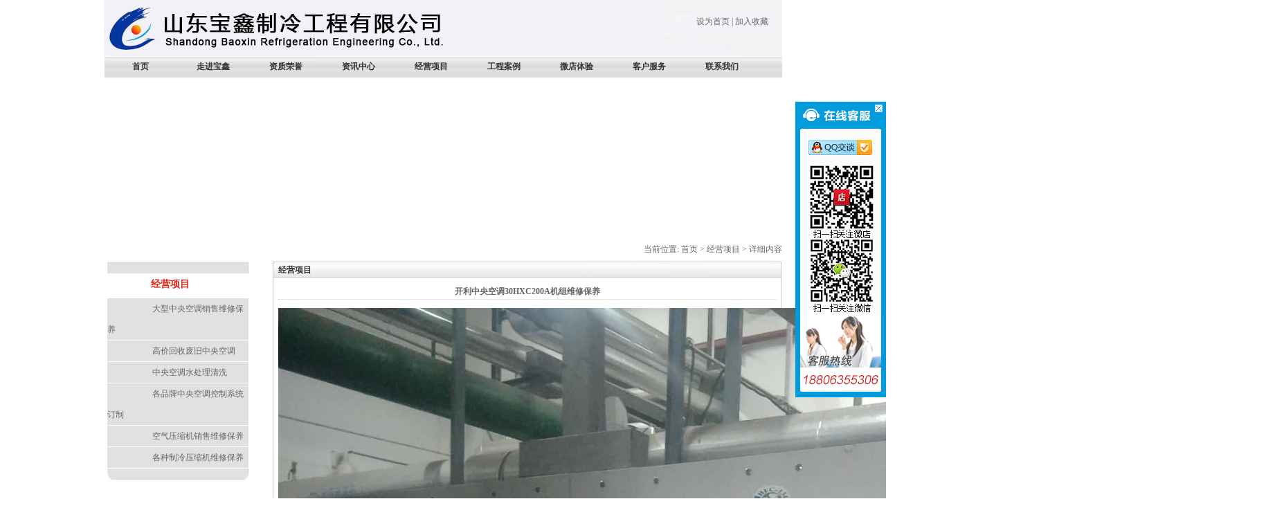

--- FILE ---
content_type: text/html
request_url: http://sdbxzlgc.com/AnliShow.asp?id=71
body_size: 2946
content:

<!DOCTYPE html PUBLIC "-//W3C//DTD XHTML 1.0 Transitional//EN" "http://www.w3.org/TR/xhtml1/DTD/xhtml1-transitional.dtd">
<html xmlns="http://www.w3.org/1999/xhtml">
<head>
<meta http-equiv="Content-Type" content="text/html; charset=gb2312" />
<meta http-equiv="X-UA-Compatible" content="IE=7" />
<title>开利中央空调30HXC200A机组维修保养 - 山东宝鑫制冷工程有限公司：中央空调维修保养，螺杆制冷机组，离心制冷机组维修保养</title>
<meta name="keywords" content="聊城中央空调清洗,聊城中央空调维修，聊城空调维修,清洗,保养,,济南中央空调维修,清洗,保养，泰安中央空调维修,清洗,保养,德州中央空调维修,清洗,保养，临沂中央空调维修,清洗,保养，"/>
<meta name="description" content="山东宝鑫制冷工程有限公司，专业中央空调，冷库，制冷设备，空压机维修,清洗,保养，约克、顿汉布什、开利、麦克维尔，特灵，日立，聊城中央空调维修，济南中央空调维修清洗保养，泰安中央空调维修清洗保养,德州中央空调维修清洗保养，临沂中央空调维修清洗保养，天加，格力、美的、大金，欧科等知名中央空调销售维修清洗保养，阿特拉斯，寿力，复盛，申行健，英格索兰等空压机维修保养，"/>
<link href="style/css.css" rel="stylesheet" type="text/css" />
</head>

<body>
<div class="main">
<div class="top">

	<div class="logo"></div>

	<div class="top-right">

		<div class="sethome"><a href="#" onClick="this.style.behavior='url(#default#homepage)';this.setHomePage('http://www.sdbxzlgc.com/')">设为首页</a> | <a href='#' onclick='window.external.AddFavorite("http://www.sdbxzlgc.com/","山东宝鑫制冷工程有限公司：中央空调维修保养，螺杆制冷机组，离心制冷机组维修保养")' >加入收藏</a></div>

	</div>

	<div class="clear"></div>

</div>
<div class="nav">

	<ul>

	<li><a href="/index.asp">首页</a></li>

	<li><a href="/about.asp">走进宝鑫</a></li>

	<li><a href="/about.asp?id=2">资质荣誉</a></li>

	<li><a href="/news.asp">资讯中心</a></li>

	<li><a href="/Products.asp">经营项目</a></li>

	<li><a href="/Anli.asp">工程案例</a></li>
	
	<li><a href="http://weidian.com/?userid=252700345" target="_blank">微店体验</a></li>

	<li><a href="/about.asp?id=3">客户服务</a></li>

	<li><a href="/about.asp?id=7">联系我们</a></li>

	</ul>

</div>


<div class="banner">
	<div class="flash">
	  <object classid="clsid:D27CDB6E-AE6D-11cf-96B8-444553540000" codebase="http://download.macromedia.com/pub/shockwave/cabs/flash/swflash.cab#version=7,0,19,0" width="980" height="232">
		<param name="movie" value="images/banner.swf" />
		<param name="quality" value="high" />
		<embed src="images/banner.swf" quality="high" pluginspage="http://www.macromedia.com/go/getflashplayer" type="application/x-shockwave-flash" width="980" height="232"></embed>
	  </object>
	  </div> 
</div>

    <div class="indexcur">当前位置: <a href="index.asp">首页</a> > <a href="Anlis.asp">经营项目</a> > 详细内容</div>
    <div class="middle">
    	<!--左边开始-->
   	  	<div class="sub-left">
            <div class="sl-top"><div class="sl-title">
            经营项目
            </div></div>
            <div class="sl-bj">
            	<div class="sl-nav">
                	<ul>
                    
                    
				<li><a href="Products.asp?BigClass=大型中央空调销售维修保养">大型中央空调销售维修保养</a></li>
				
				<li><a href="Products.asp?BigClass=高价回收废旧中央空调">高价回收废旧中央空调</a></li>
				
				<li><a href="Products.asp?BigClass=中央空调水处理清洗">中央空调水处理清洗</a></li>
				
				<li><a href="Products.asp?BigClass=各品牌中央空调控制系统订制">各品牌中央空调控制系统订制</a></li>
				
				<li><a href="Products.asp?BigClass=空气压缩机销售维修保养">空气压缩机销售维修保养</a></li>
				
				<li><a href="Products.asp?BigClass=各种制冷压缩机维修保养">各种制冷压缩机维修保养</a></li>
				
                    </ul>
                </div>
            </div>
            <div class="sl-bottom"></div>
      	</div>
        <!--左边结束-->
        <!--右边开始-->
      	<div class="sub-right">
        	<div class="sr-top"><div class="sr-title">经营项目</div></div>
            <div class="sr-bj">
            	<div class="sr-content">
                <!--正文内容开始-->
                <div class="news_list">
                	<div class="title">开利中央空调30HXC200A机组维修保养</div>
                    <div class="text"><p align="center"><img src="upload/20191231205149.jpg" alt="开利中央空调30HXC200A机组维修保养" /></p>
				<p>开利中央空调30HXC350A机组维修保养<img src="/upload/image/20191231/20191231212568046804.jpg" alt="" /></p></div>
                    
                </div>
                <!--正文内容结束-->
                </div>
            </div>
            <div class="sr-bottom"></div>
        </div>
        <!--右边结束-->
        <div class="clear"></div>
    </div>
<div class="bottom">
	<div class="foot"><a href="/index.asp">网站首页</a> | <a href="/about.asp">走进宝鑫</a> | <a href="/news.asp">资讯中心</a> | <a href="/Products.asp">经营项目</a> | <a href="/Anli.asp">工程案例</a> | <a href="/about.asp?id=7">联系方式</a><br>
济南中央空调维修清洗保养，聊城中央空调维修清洗保养，德州及周边中央空调维修保养，聊城空压机维修保养，济南空压机维修保养，德州及周边空压机维修保养，山东宝鑫制冷工程有限公司<br>公司地址：山东省聊城市东昌府区新区办事处振兴东路路南西姚公园居住组团3栋5层2-504号&#160;联系电话：0635-7578883，联系电话：刘经理:18806353659<br>Copyright&#169;2014-2017 www.sdbxzlgc.com All rights reserved  <a href="https://beian.miit.gov.cn/">鲁ICP备15007894号</a>
	</div>
</div>
<script src="/js/jquery.js"></script>
<script src="/js/kefu.js"></script>
<div class="keifu">
  <div class="keifu_tab">
    <div class="icon_keifu"></div>
    <div class="keifu_box">
      <div class="keifu_head"><a href="javascript:void(0)" class="keifu_close"></a></div>
      <ul class="keifu_con">
        <li><a target="_blank" href="http://wpa.qq.com/msgrd?v=3&uin=360948502&site=qq&menu=yes"><img src="images/qq.png"/></a></li>
        <li class="weixin"><img src="images/weidian.jpg" width="96" alt="宝鑫微店" /></li>
        <li class="weixin"><img src="images/weixin.jpg" width="96" alt="宝鑫微信" /></li>
      </ul>
      <div class="keifu_bot"></div>
    </div>
  </div>
</div>
</div>
</body>
</html>

--- FILE ---
content_type: text/css
request_url: http://sdbxzlgc.com/style/css.css
body_size: 2956
content:
@charset "gb2312";
/* CSS Document */

body{margin:0px; font-family:"宋体"; font-size:12px; line-height:22px; color:#666;}
a,area { blr:expression(this.onFocus=this.blur()) }
fieldset, img {border:none;}
a{color:#666; text-decoration:none;}
a:hover{color:#dc2619;}
ul{margin:0px;padding:0px;}
li{list-style-type:none;}
.clear{clear:both; font-size:0px; line-height:0px; height:0px; margin:0px; padding:0px;}

.main{width:980px;height:auto;margin:0px auto;}
.top{width:100%; height:auto;}
.logo{background-image:url(../images/index_02.jpg); width:800px; height:80px; float:left;}
.top-right{background-image:url(../images/index_03.jpg); width:180px; height:80px; float:right;}
.sethome{float:right; padding:20px 20px 0px 0px;}
.hotline{font-family:"微软雅黑"; font-weight:bold; color:#dc2619; float:right; clear:both; padding-right:20px;}

.nav{background-image:url(../images/index_05.jpg); width:980px; height:33px;}
.nav li{width:105px; height:auto; float:left; font-family:"微软雅黑"; font-weight:bold; text-align:center; line-height:33px;}
.nav li a{color:#333;}
.nav li a:hover{color:#dc2619;}



.search{background-image:url(../images/index_07.jpg); width:980px; height:37px; overflow:hidden;}
.searchinput{float:right;}
.searchinput form,input{margin:0px; padding:0px;}
.keyword{width:145px; height:15px; margin-right:7px; border:0px;}
.button1{width:60px; height:24px; margin-right:10px; border:0px; background:none; cursor:pointer;}

.middle{width:100%; height:auto;}
.mid-left{width:220px; height:auto; float:left;}
.case-top{background-image:url(../images/index_08.jpg); width:220px; height:40px;}
.case-bj{width:220px; height:150px;}
.case-bj .flash{width:203px; height:150px; margin-left:2px;}
.pronav-top{background-image:url(../images/index_11-15.jpg); width:220px; height:40px;}
.pronav-bj{background-image:url(../images/index_12-17.jpg); width:220px; /*height:610px;*/ overflow:hidden;}
.pronav-bj li{background-image:url(../images/pronav.jpg); width:200px; height:33px; line-height:33px; margin-left:3px;}
.pronav-bj li img{margin-left:10px;}
.pronav-bj li a{margin-left:10px;}
.mid-right{width:760px; height:auto; float:left;}
.mr-top{width:760px; height:auto;}
.mrt-left{width:445px; height:auto; float:left;}
.news-top{background-image:url(../images/index_09.jpg); width:445px; height:30px;}
.news-top a{float:right; width:30px; height:20px; display:block; padding:5px 30px 0px 0px;}
.news-bj{background-image:url(../images/index_11.jpg); width:445px; height:195px;}
.news-hot{width:410px; height:auto; margin-left:12px; padding-top:5px;}
.news-hot-img{width:130px; height:80px; float:left;}
.news-hot-img img{width:120px; height:75px; border:1px solid #FFF; padding:1px;}
.news-hot-right{width:280px; height:auto; float:left;}
.news-title a{font-weight:bold;}
.news-info{line-height:18px; color:#888;}
.news-list{width:410px; height:auto; margin-left:12px;}
.news-list li{border-bottom:1px dotted #ddd; width:100%; line-height:18px; margin-top:10px;}
.news-list span{float:right;}
.tec-top{background-image:url(../images/index_14.jpg); width:445px; height:35px;}
.tec-top a{float:right; width:30px; height:20px; display:block; padding:5px 30px 0px 0px;}
.tec-bj{background-image:url(../images/index_17.jpg); width:445px; height:185px;}
.tec-bj li{border-bottom:1px dotted #ddd; width:410px; line-height:18px; padding-top:8px; margin-left:12px;}
.tec-bj span{float:right;}
.news2{width:100%; height:auto;}
.protec{width:240px; height:auto; float:left;}
.protec-top{background-image:url(../images/index_17-19.jpg); width:240px; height:30px;}
.protec-bj{background-image:url(../images/index_19.jpg); width:240px; height:70px;}
.protec-bj li{margin-left:12px; line-height:20px; width:200px;}
.infotec{width:205px; height:auto; float:left;}
.infotec-top{background-image:url(../images/index_18.jpg); width:205px; height:30px;}
.infotec-bj{background-image:url(../images/index_21.jpg); width:205px; height:70px;}
.infotec-bj li{margin-left:2px; line-height:20px; width:180px;}
.mrt-right{width:315px; height:auto; float:left;}
.news3-top{background-image:url(../images/index_10.jpg); width:315px; height:30px;}
.news3-top a{float:right; width:30px; height:20px; display:block; padding:5px 20px 0px 0px;}
.news3-bj{background-image:url(../images/index_12.jpg); width:315px; height:395px;}
.news3-bj li{width:290px; height:95px; border-bottom:1px dotted #ddd; margin:0px 0px 10px 15px; padding-top:20px;}
.news3-img{width:120px; height:auto; float:left;}
.news3-img img{width:110px; height:85px; border:1px solid #ddd;}
.news3-right{width:170px; height:auto; float:left;}
.news3-title{font-weight:bold;}
.news3-info{color:#888;}
.product{width:760px; height:auto;}
.pro-top{background-image:url(../images/index_22.jpg); width:760px; height:45px;}
.pro-top a{float:right; width:30px; height:20px; display:block; padding:10px 20px 0px 0px;}
.pro-bj{background-image:url(../images/index_23.jpg); width:760px; height:350px;}
.pro-bj li{width:152px; height:140px; float:left; margin:10px 15px 5px 20px; display:inline; text-align:center;}
.pro-bj li img{width:150px; height:115px; border:1px solid #999;}

.ylink{background-image:url(../images/index_25.jpg); width:980px; height:50px; overflow:hidden;}
.ylink-info{line-height:52px; padding-left:20px; padding-right:20px;}
.bottom{background-image:url(../images/index_26.jpg); width:980px; height:80px;}
.foot{ padding-top:10px; width:940px;text-align:center; line-height:20px;}

.sub-banner{width:979px; height:135px; margin-left:1px;}
.sub-banner img{width:979px; height:135px; border:0px;}

.indexcur{width:980px; height:30px; text-align:right; line-height:30px;}

.sub-left{width:240px; height:auto; float:left;}
.sl-top{background-image:url(../images/about_06.jpg); width:240px; height:55px;}
.sl-title{font-family:"微软雅黑"; font-size:14px; font-weight:bold; color:#dc2619; padding-top:25px; padding-left:68px;}
.sl-bj{width:100%; height:auto;}
.sl-nav{width:204px; height:auto; margin-left:5px;}
.sl-nav li{width:204px; line-height:30px; margin-top:1px; background-color:#e1e1e1;}
.sl-nav li a{padding-left:65px;}
.sl-nav .hover2 a{color:#dc2619;}
.sl-bottom{background-image:url(../images/about_09.jpg); width:240px; height:25px;}
.sub-right{width:740px; height:auto; float:left;}
.sr-top{background-image:url(../images/about_07.jpg); width:740px; height:30px;}
.sr-title{font-weight:bold; line-height:30px; padding-left:12px; color:#333;}
.sr-bj{background-image:url(../images/about_08.jpg); width:740px; height:auto; background-repeat:repeat-y;}
.sr-content{width:720px; min-height:470px; _height:470px; margin-left:12px; padding-top:5px;}
.sr-bottom{background-image:url(../images/about_12.jpg); width:740px; height:35px;}

.page{width:100%; height:25px; line-height:25px; background-color:#eee; text-align:center; padding-left:10px;}
.page li{float:left; margin-right:5px;}
.nextpage{width:100%; height:25px; line-height:25px; border-top:1px dotted #CCC; margin-top:10px;}

/*荣誉资质*/
.honor_list{width:100%; height:auto;}
.honor_list li{width:205px; height:155px; float:left; margin-left:25px; margin-bottom:20px; display:inline;}
.honor_list li img{width:200px; height:150px; border:1px solid #ccc; padding:1px;}

/*新闻列表*/
.news_list{width:100%; height:auto;}
.news_list li{width:100%; height:25px;}
.news_list li span{float:right;}

/*内容页*/
.title{width:100%; text-align:center; font-weight:bold; border-bottom:1px dotted #CCC;}
.info{width:100%; text-align:center;}
.text{width:100%; margin-top:5px;}

/*产品列表*/
.product_list{width:100%; height:auto;}
.product_list li{width:710px; height:170px; background-color:#eee; padding:5px; margin-bottom:10px;}
.product-img{width:210px; height:160px; float:left;}
.product-img img{width:200px; height:150px; border:1px solid #CCC; padding:3px;}
.product-right{width:500px; height:auto; float:left;}
.product-title{background-image:url(../images/protitle.jpg); width:380px; height:30px; float:left; line-height:30px;}
.product-title a{font-weight:bold; color:#b54c0d; padding-left:30px;}
.product-more{width:120px; height:30px; float:left;}
.product-info{width:490px; height:132px; overflow:hidden; margin-left:10px;}


.case_list{width:100%; height:auto;}
.case_list li{width:164px; height:160px; float:left; margin-left:11px; display:inline; text-align:center;}
.case_list img{width:160px; height:120px; border:1px solid #CCC; padding:2px;}

/*在线客服*/
.keifu{ position:fixed; top:10%; right:0; width:131px;  _position:absolute; _top:expression(eval(document.documentElement.scrollTop+document.documentElement.clientHeight-this.offsetHeight-(parseInt(this.currentStyle.bottom,10)||0)-(parseInt(this.currentStyle.marginTop,10)||0)-(parseInt(this.currentStyle.marginBottom,10)||0)));
 z-index:990;}
.keifu_tab{ width:160px;}
.icon_keifu{ width:26px; height:100px; float:left; background:url(../images/keifu.png) 0 0; position:relative; display:none; cursor:pointer;}
.keifu_box{ float:left; width:131px;}
.keifu_tab img{ display:block;}
.keifu_head{ width:131px; height:41px; background:url(../images/keifu.png); background-position: 0 -103px; font-size:0; line-height:0; position:relative;}
.keifu_close:link,.keifu_close:visited{ display:block; width:11px; height:11px; background:url(../images/keifu.png) -42px 0; position:absolute; top:5px; right:5px;}
.keifu_close:hover{ background-position:-60px 0;}
.keifu_con{ border-left:7px solid #029bdb; border-right:7px solid #029bdb; padding-top:15px; background:#fbfbfb;}
.keifu_con li{height:33px; padding-left:12px;}
.keifu_con .weixin{ height:110px;}
.keifu_con .bt{ font-size:16px; height:30px; line-height:30px; text-align:left; padding:0 0 0 20px; color:#012646;}
.keifu_bot{ width:131px; height:119px; background:url(../images/keifu.png); background-position:0 -149px; }